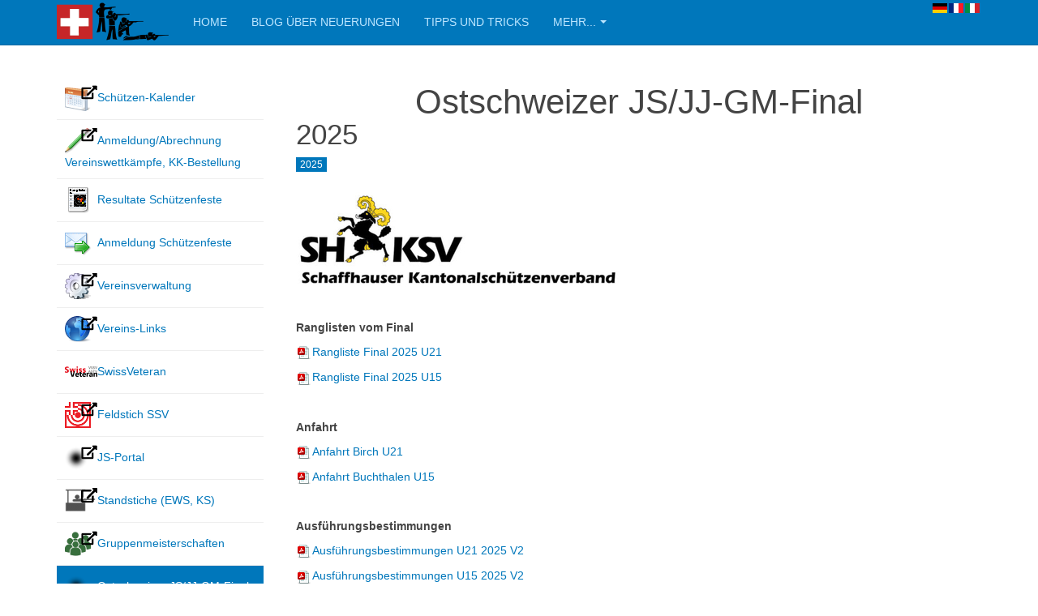

--- FILE ---
content_type: text/html; charset=utf-8
request_url: https://portale-tiratori.ch/de/ojgm2
body_size: 8797
content:

<!DOCTYPE html>
<html lang="de-ch" dir="ltr"
	  class='com_content view-category layout-blog itemid-143 j31 mm-hover '>

<head>
	<base href="https://portale-tiratori.ch/de/ojgm2" />
	<meta http-equiv="content-type" content="text/html; charset=utf-8" />
	<meta name="generator" content="Joomla! - Open Source Content Management" />
	<title>Ostschweizer JS/JJ-GM-Final</title>
	<link href="/de/ojgm2?format=feed&amp;type=rss" rel="alternate" type="application/rss+xml" title="RSS 2.0" />
	<link href="/de/ojgm2?format=feed&amp;type=atom" rel="alternate" type="application/atom+xml" title="Atom 1.0" />
	<link href="/templates/purity_iii/favicon.ico" rel="shortcut icon" type="image/vnd.microsoft.icon" />
	<link href="/de/ojgm2" rel="alternate" type="text/html" hreflang="de" lang="de-CH" title="Ostschweizer JS/JJ-GM-Final" />
	<link href="/fr/ojgm2" rel="alternate" type="text/html" hreflang="fr" lang="fr-FR" title="Ostschweizer JS/JJ-GM-Final" />
	<link href="/it/ojgm2" rel="alternate" type="text/html" hreflang="it" lang="it-IT" title="Ostschweizer JS/JJ-GM-Final" />
	<link href="/templates/purity_iii/local/css/bootstrap.css" rel="stylesheet" type="text/css" />
	<link href="/templates/system/css/system.css" rel="stylesheet" type="text/css" />
	<link href="/templates/purity_iii/local/css/template.css" rel="stylesheet" type="text/css" />
	<link href="/templates/purity_iii/local/css/megamenu.css" rel="stylesheet" type="text/css" />
	<link href="/templates/purity_iii/fonts/font-awesome/css/font-awesome.min.css" rel="stylesheet" type="text/css" />
	<link href="/templates/purity_iii/css/custom.css" rel="stylesheet" type="text/css" />
	<link href="/templates/purity_iii/local/css/layouts/porfolio.css" rel="stylesheet" type="text/css" />
	<script type="application/json" class="joomla-script-options new">{"csrf.token":"99f97ce49f6f8c4c68820a1d3cdc1a1b","system.paths":{"root":"","base":""}}</script>
	<script src="/media/jui/js/jquery.min.js?b41fc21236c55aecfeaa792c4e9ac7da" type="text/javascript"></script>
	<script src="/media/jui/js/jquery-noconflict.js?b41fc21236c55aecfeaa792c4e9ac7da" type="text/javascript"></script>
	<script src="/media/jui/js/jquery-migrate.min.js?b41fc21236c55aecfeaa792c4e9ac7da" type="text/javascript"></script>
	<script src="/media/system/js/caption.js?b41fc21236c55aecfeaa792c4e9ac7da" type="text/javascript"></script>
	<script src="/plugins/system/t3/base-bs3/bootstrap/js/bootstrap.js?b41fc21236c55aecfeaa792c4e9ac7da" type="text/javascript"></script>
	<script src="/media/system/js/mootools-core.js?b41fc21236c55aecfeaa792c4e9ac7da" type="text/javascript"></script>
	<script src="/media/system/js/core.js?b41fc21236c55aecfeaa792c4e9ac7da" type="text/javascript"></script>
	<script src="/plugins/system/t3/base-bs3/js/jquery.tap.min.js" type="text/javascript"></script>
	<script src="/plugins/system/t3/base-bs3/js/script.js" type="text/javascript"></script>
	<script src="/plugins/system/t3/base-bs3/js/menu.js" type="text/javascript"></script>
	<script src="/templates/purity_iii/js/script.js" type="text/javascript"></script>
	<script src="/plugins/system/t3/base-bs3/js/nav-collapse.js" type="text/javascript"></script>
	<script type="text/javascript">
jQuery(window).on('load',  function() {
				new JCaption('img.caption');
			});
	</script>

	
<!-- META FOR IOS & HANDHELD -->
	<meta name="viewport" content="width=device-width, initial-scale=1.0, maximum-scale=1.0, user-scalable=no"/>
	<style type="text/stylesheet">
		@-webkit-viewport   { width: device-width; }
		@-moz-viewport      { width: device-width; }
		@-ms-viewport       { width: device-width; }
		@-o-viewport        { width: device-width; }
		@viewport           { width: device-width; }
	</style>
	<script type="text/javascript">
		//<![CDATA[
		if (navigator.userAgent.match(/IEMobile\/10\.0/)) {
			var msViewportStyle = document.createElement("style");
			msViewportStyle.appendChild(
				document.createTextNode("@-ms-viewport{width:auto!important}")
			);
			document.getElementsByTagName("head")[0].appendChild(msViewportStyle);
		}
		//]]>
	</script>
<meta name="HandheldFriendly" content="true"/>
<meta name="apple-mobile-web-app-capable" content="YES"/>
<!-- //META FOR IOS & HANDHELD -->




<!-- Le HTML5 shim and media query for IE8 support -->
<!--[if lt IE 9]>
<script src="//html5shim.googlecode.com/svn/trunk/html5.js"></script>
<script type="text/javascript" src="/plugins/system/t3/base-bs3/js/respond.min.js"></script>
<![endif]-->

<!-- You can add Google Analytics here or use T3 Injection feature -->

<!--[if lt IE 9]>
<link rel="stylesheet" href="/templates/purity_iii/css/ie8.css" type="text/css" />
<![endif]-->
	</head>

<body>

<div class="t3-wrapper porfolio"> <!-- Need this wrapper for off-canvas menu. Remove if you don't use of-canvas -->

	
<!-- MAIN NAVIGATION -->
<header id="t3-mainnav" class="wrap navbar navbar-default navbar-fixed-top t3-mainnav">

	<!-- OFF-CANVAS -->
		<!-- //OFF-CANVAS -->

	<div class="container">

		<!-- NAVBAR HEADER -->
		<div class="navbar-header">

			<!-- LOGO -->
			<div class="logo logo-image">
				<div class="logo-image">
					<a href="/" title="Schützenportal">
													<img class="logo-img" src="/images/logo-schuetzenportal-2020_50x138.png" alt="Schützenportal" />
						
												
						<span>Schützenportal</span>
					</a>
				</div>
			</div>
			<!-- //LOGO -->

											<button type="button" class="navbar-toggle" data-toggle="collapse" data-target=".t3-navbar-collapse">
					<i class="fa fa-bars"></i>
				</button>
			
	    	    <!-- HEAD SEARCH -->
	    <div class="head-search">     
	      <style>
  .languageswitcher a {
    padding-left: 20px;
    background-position: center left;
    background-repeat: no-repeat;
  }
</style>
<div class="languageswitcher">
	<a href='/de/ojgm2' target='_self' class='jDlang lang de-CH active'
     title="Deutsch - Ostschweizer JS/JJ-GM-Final"
        style="background-image: url(/media/mod_languages/images/de.gif);"
    ></a>
	<a href='/fr/ojgm2' target='_self' class='jDlang lang fr-FR'
     title="Français - Ostschweizer JS/JJ-GM-Final"
        style="background-image: url(/media/mod_languages/images/fr_fr.gif);"
    ></a>
	<a href='/it/ojgm2' target='_self' class='jDlang lang it-IT'
     title="Italiano - Ostschweizer JS/JJ-GM-Final"
        style="background-image: url(/media/mod_languages/images/it_it.gif);"
    ></a>
</div>
<script>
  function jdUpdateHash() {
    var nodes = document.querySelectorAll('.jDlang');
    for (var i = 0, n = nodes.length; i < n; i++) {
      var pos = nodes[i].href.indexOf('#');
      if (pos > -1) {
        nodes[i].href = nodes[i].href.substr(0, pos)+window.location.hash;
      } else {
        nodes[i].href = nodes[i].href+window.location.hash;
      }
    }
  }
  if (window.addEventListener) {
    window.addEventListener('hashchange', jdUpdateHash);
  } else {
    window.attachEvent('hashchange', jdUpdateHash);
  }
  jdUpdateHash();
</script>

	    </div>
	    <!-- //HEAD SEARCH -->
	    
		</div>
		<!-- //NAVBAR HEADER -->

		<!-- NAVBAR MAIN -->
				<nav class="t3-navbar-collapse navbar-collapse collapse"></nav>
		
		<nav class="t3-navbar navbar-collapse collapse">
			<div  class="t3-megamenu"  data-responsive="true">
<ul itemscope itemtype="http://www.schema.org/SiteNavigationElement" class="nav navbar-nav level0">
<li itemprop='name'  data-id="101" data-level="1">
<a itemprop='url' class=""  href="/de/"   data-target="#">Home </a>

</li>
<li itemprop='name'  data-id="151" data-level="1">
<a itemprop='url' class=""  href="/de/neuigkeiten"   data-target="#">Blog über Neuerungen </a>

</li>
<li itemprop='name'  data-id="152" data-level="1">
<a itemprop='url' class=""  href="/de/tipps-und-tricks"   data-target="#">Tipps und Tricks </a>

</li>
<li itemprop='name' class="dropdown mega" data-id="125" data-level="1">
<a itemprop='url' class=" dropdown-toggle"  href="/de/"   data-target="#" data-toggle="dropdown">Mehr...<em class="caret"></em></a>

<div class="nav-child dropdown-menu mega-dropdown-menu"  ><div class="mega-dropdown-inner">
<div class="row">
<div class="col-xs-12 mega-col-nav" data-width="12"><div class="mega-inner">
<ul itemscope itemtype="http://www.schema.org/SiteNavigationElement" class="mega-nav level1">
<li itemprop='name'  data-id="103" data-level="2" data-xicon="glyphicon glyphicon-new-window">
<a itemprop='url' class=""  href="https://kalender.schuetzenportal.ch" target="_blank"   data-target="#"><span class="glyphicon glyphicon-new-window"></span>Kalender</a>

</li>
<li itemprop='name'  data-id="104" data-level="2" data-xicon="glyphicon glyphicon-new-window">
<a itemprop='url' class=""  href="https://vereinsverwaltung.schuetzenportal.ch" target="_blank"   data-target="#"><span class="glyphicon glyphicon-new-window"></span>Vereinsverwaltung</a>

</li>
<li itemprop='name'  data-id="109" data-level="2">
<a itemprop='url' class=""  href="/de/more/anmeldung-schfeste"   data-target="#">Anmeldung Schützenfeste </a>

</li>
<li itemprop='name'  data-id="110" data-level="2" data-xicon="glyphicon glyphicon-new-window">
<a itemprop='url' class=""  href="https://vereinsverwaltung.schuetzenportal.ch/Home/ClubLinks" target="_blank"   data-target="#"><span class="glyphicon glyphicon-new-window"></span>Vereins-Links</a>

</li>
<li itemprop='name'  data-id="108" data-level="2">
<a itemprop='url' class=""  href="/de/more/resultate"   data-target="#">Resultate </a>

</li>
<li itemprop='name'  data-id="156" data-level="2">
<a itemprop='url' class=""  href="/de/more/resultate-titelwettkaempfe"   data-target="#">Resultate Titelwettkämpfe </a>

</li>
<li itemprop='name'  data-id="155" data-level="2" data-xicon="glyphicon glyphicon-new-window">
<a itemprop='url' class=""  href="https://standstiche.schuetzenportal.ch/" target="_blank"   data-target="#"><span class="glyphicon glyphicon-new-window"></span>Standstiche (EWS, KS)</a>

</li>
<li itemprop='name'  data-id="127" data-level="2" data-xicon="glyphicon glyphicon-new-window">
<a itemprop='url' class=""  href="https://www.gruppenmeisterschaft.ch" target="_blank"   data-target="#"><span class="glyphicon glyphicon-new-window"></span>Gruppenmeisterschaften</a>

</li>
<li itemprop='name'  data-id="128" data-level="2" data-xicon="glyphicon glyphicon-new-window">
<a itemprop='url' class=""  href="https://www.feldstich.ch" target="_blank"   data-target="#"><span class="glyphicon glyphicon-new-window"></span>Feldstich SSV</a>

</li>
<li itemprop='name'  data-id="129" data-level="2" data-xicon="glyphicon glyphicon-new-window">
<a itemprop='url' class=""  href="https://www.spgm.ch" target="_blank"   data-target="#"><span class="glyphicon glyphicon-new-window"></span>SGM P50/P25/P10 SSV</a>

</li>
<li itemprop='name'  data-id="126" data-level="2">
<a itemprop='url' class=""  href="/de/more/ostschweizer-js-jj-gm"   data-target="#">Ostschweizer JS/JJ-GM </a>

</li>
<li itemprop='name'  data-id="133" data-level="2" data-xicon="glyphicon glyphicon-new-window">
<a itemprop='url' class=""  href="/de/more/oemp10"   data-target="#"><span class="glyphicon glyphicon-new-window"></span>OEMP10 </a>

</li>
<li itemprop='name'  data-id="165" data-level="2">
<a itemprop='url' class=""  href="/de/more/swissveteran"   data-target="#">SwissVeteran </a>

</li>
</ul>
</div></div>
</div>
</div></div>
</li>
</ul>
</div>

		</nav>
    <!-- //NAVBAR MAIN -->

	</div>
</header>
<!-- //MAIN NAVIGATION -->






	
<div id="t3-mainbody" class="container t3-mainbody">
	<div class="row">

		<!-- MAIN CONTENT -->
		<div id="t3-content" class="t3-content col-xs-12 col-sm-8 col-sm-push-4 col-md-9 col-md-push-3">
						
<div class="com-content-category-blog blog" itemscope itemtype="https://schema.org/Blog">
		<div class="page-header clearfix">
		<h1 class="page-title"> Ostschweizer JS/JJ-GM-Final </h1>
	</div>
		
		
		
	
	
		
	
			<div class="items-row row row-flex">
					
				<div class="col-12 col-md-12">
					<div class="item column-1" itemprop="blogPost" itemscope itemtype="https://schema.org/BlogPosting">
						

	<!-- Article -->
	<article>
  
    			
<header class="article-header clearfix">
	<h2 class="article-title" itemprop="headline">
					2025			<meta itemprop="url" content="https://portale-tiratori.ch/de/ojgm2/52-2025/115-2025" />
			</h2>

			</header>
    	
    
    <!-- Aside -->
        <aside class="article-aside clearfix">
      
            	<dl class="article-info  muted">

		
			<dt class="article-info-term">
													Details							</dt>

			
			
										<dd class="category-name hasTooltip" title="Kategorie: ">
				<i class="fa fa-folder-open"></i>
									<a href="/de/ojgm2/52-2025" ><span itemprop="genre">2025</span></a>							</dd>			
					
					
			
						</dl>
          </aside>  
        <!-- //Aside -->

		<section class="article-intro clearfix">
      			
			
			<p><img src="/images/competitions/os-js-jj-gm/2025/logo_shksv_kl.jpg" alt="logo shksv kl" /></p>
<p>&nbsp;</p>
<p><strong>Ranglisten vom Final</strong></p>
<p><a href="/images/competitions/os-js-jj-gm/2025/Rangliste_2025_U21.pdf" target="_blank" rel="noopener noreferrer" class="wf_file"><img src="/media/jce/icons/pdf.png" alt="pdf" class="wf_file_icon" style="border: 0px; vertical-align: middle; max-width: inherit;" /><span class="wf_file_text">Rangliste Final 2025 U21</span></a></p>
<p><a href="/images/competitions/os-js-jj-gm/2025/Rangliste_2025_U15.pdf" target="_blank" rel="noopener noreferrer" class="wf_file"><img src="/media/jce/icons/pdf.png" alt="pdf" class="wf_file_icon" style="border: 0px; vertical-align: middle; max-width: inherit;" /><span class="wf_file_text">Rangliste Final 2025 U15</span></a></p>
<p>&nbsp;</p>
<p><strong>Anfahrt</strong></p>
<p><a href="/images/competitions/os-js-jj-gm/2025/Anfahrt_SH-Birch_U21.pdf" target="_blank" rel="noopener noreferrer" class="wf_file"><img src="/media/jce/icons/pdf.png" alt="pdf" class="wf_file_icon" style="border: 0px; vertical-align: middle; max-width: inherit;" /><span class="wf_file_text">Anfahrt Birch U21</span></a></p>
<p><a href="/images/competitions/os-js-jj-gm/2025/Anfahrt_Buchthalen_U15.pdf" target="_blank" rel="noopener noreferrer" class="wf_file"><img src="/media/jce/icons/pdf.png" alt="pdf" class="wf_file_icon" style="border: 0px; vertical-align: middle; max-width: inherit;" /><span class="wf_file_text">Anfahrt Buchthalen U15</span></a></p>
<p>&nbsp;</p>
<p><strong>Ausf&uuml;hrungsbestimmungen</strong></p>
<p><a href="/images/competitions/os-js-jj-gm/2025/AFB_U21_OJGM_2025_V2.pdf" target="_blank" rel="noopener noreferrer" class="wf_file"><img src="/media/jce/icons/pdf.png" alt="pdf" class="wf_file_icon" style="border: 0px; vertical-align: middle; max-width: inherit;" /><span class="wf_file_text">Ausf&uuml;hrungsbestimmungen U21 2025 V2</span></a></p>
<p><a href="/images/competitions/os-js-jj-gm/2025/AFB_U15_OGWJJ_2025_V2.pdf" target="_blank" rel="noopener noreferrer" class="wf_file"><img src="/media/jce/icons/pdf.png" alt="pdf" class="wf_file_icon" style="border: 0px; vertical-align: middle; max-width: inherit;" /><span class="wf_file_text">Ausf&uuml;hrungsbestimmungen U15 2025 V2</span></a>&nbsp;</p>
<p>&nbsp;</p>
<p><strong>Scheibenzuteilungen</strong></p>
<p><a href="/images/competitions/os-js-jj-gm/2025/Scheibenzuteilung_U21.pdf" target="_blank" rel="noopener noreferrer" class="wf_file"><img src="/media/jce/icons/pdf.png" alt="pdf" class="wf_file_icon" style="border: 0px; vertical-align: middle; max-width: inherit;" /><span class="wf_file_text">Scheibenzuteilung U21</span></a></p>
<p><a href="/images/competitions/os-js-jj-gm/2025/Scheibenzuteilung_U15.pdf" target="_blank" rel="noopener noreferrer" class="wf_file"><img src="/media/jce/icons/pdf.png" alt="pdf" class="wf_file_icon" style="border: 0px; vertical-align: middle; max-width: inherit;" /><span class="wf_file_text">Scheibenzuteilung U15</span></a></p>
<p>&nbsp;</p>
<p><strong>Quali-Ranglisten</strong></p>
<p><a href="/images/competitions/os-js-jj-gm/2025/U21_02025_20250816-132224.pdf" target="_blank" rel="noopener noreferrer" class="wf_file"><img src="/media/jce/icons/pdf.png" alt="pdf" class="wf_file_icon" style="border: 0px; vertical-align: middle; max-width: inherit;" /><span class="wf_file_text">Quali-Rangliste U21</span></a>&nbsp;</p>
<p><a href="/images/competitions/os-js-jj-gm/2025/U15_02025_20250816-132231.pdf" target="_blank" rel="noopener noreferrer" class="wf_file"><img src="/media/jce/icons/pdf.png" alt="pdf" class="wf_file_icon" style="border: 0px; vertical-align: middle; max-width: inherit;" /><span class="wf_file_text">Quali-Rangliste U15</span></a></p>
<p>&nbsp;</p>		</section>

    <!-- footer -->
        <!-- //footer -->


		
	</article>
	<!-- //Article -->


 
					</div><!-- end item -->
									</div><!-- end span -->
					
				<div class="col-12 col-md-12">
					<div class="item column-1" itemprop="blogPost" itemscope itemtype="https://schema.org/BlogPosting">
						

	<!-- Article -->
	<article>
  
    			
<header class="article-header clearfix">
	<h2 class="article-title" itemprop="headline">
					2024			<meta itemprop="url" content="https://portale-tiratori.ch/de/ojgm2/50-2024/107-2024" />
			</h2>

			</header>
    	
    
    <!-- Aside -->
        <aside class="article-aside clearfix">
      
            	<dl class="article-info  muted">

		
			<dt class="article-info-term">
													Details							</dt>

			
			
										<dd class="category-name hasTooltip" title="Kategorie: ">
				<i class="fa fa-folder-open"></i>
									<a href="/de/ojgm2/50-2024" ><span itemprop="genre">2024</span></a>							</dd>			
					
					
			
						</dl>
          </aside>  
        <!-- //Aside -->

		<section class="article-intro clearfix">
      			
			
			<p><img src="/images/competitions/os-js-jj-gm/2024/bsv_logo_mit_hintergrund_zuschnitt_180.png" alt="bsv logo mit hintergrund zuschnitt 180" /></p>
<p>&nbsp;</p>
<p><strong>Ranglisten vom Final</strong></p>
<p><a href="/images/competitions/os-js-jj-gm/2024/OJGM2024-Rangliste-komplett.pdf" target="_blank" rel="noopener noreferrer" class="wf_file"><img src="/media/jce/icons/pdf.png" alt="pdf" class="wf_file_icon" style="border: 0px; vertical-align: middle; max-width: inherit;" /><span class="wf_file_text">Rangliste 2024 komplett</span></a></p>
<p>&nbsp;</p>
<p><strong>Anfahrt</strong></p>
<p><a href="/images/competitions/os-js-jj-gm/2024/Anfahrt_Rossboden_Optimized.pdf" target="_blank" rel="noopener noreferrer" class="wf_file"><img src="/media/jce/icons/pdf.png" alt="pdf" class="wf_file_icon" style="border: 0px; vertical-align: middle; max-width: inherit;" /><span class="wf_file_text">Anfahrt Rossboden</span></a></p>
<p><a href="/images/competitions/os-js-jj-gm/2024/Chur-DomatEms.pdf" target="_blank" rel="noopener noreferrer" class="wf_file"><img src="/media/jce/icons/pdf.png" alt="pdf" class="wf_file_icon" style="border: 0px; vertical-align: middle; max-width: inherit;" /><span class="wf_file_text">Wegbeschreibung Chur nach Domat/Ems</span></a></p>
<p><a href="/images/competitions/os-js-jj-gm/2024/Parkplatz_DomatEms_Optimized.pdf" target="_blank" rel="noopener noreferrer" class="wf_file"><img src="/media/jce/icons/pdf.png" alt="pdf" class="wf_file_icon" style="border: 0px; vertical-align: middle; max-width: inherit;" /><span class="wf_file_text">Parkplatz Domat/Ems</span></a></p>
<p>&nbsp;</p>
<p><strong>Ausf&uuml;hrungsbestimmungen</strong></p>
<p><a href="/images/competitions/os-js-jj-gm/2024/2024_04_AFB_U21.pdf" target="_blank" rel="noopener noreferrer" class="wf_file"><img src="/media/jce/icons/pdf.png" alt="pdf" class="wf_file_icon" style="border: 0px; vertical-align: middle; max-width: inherit;" /><span class="wf_file_text">Ausf&uuml;hrungsbestimmungen U21</span></a></p>
<p><a href="/images/competitions/os-js-jj-gm/2024/2024_05_AFB_U15.pdf" target="_blank" rel="noopener noreferrer" class="wf_file"><img src="/media/jce/icons/pdf.png" alt="pdf" class="wf_file_icon" style="border: 0px; vertical-align: middle; max-width: inherit;" /><span class="wf_file_text">Ausf&uuml;hrungsbestimmungen U15</span></a></p>
<p>&nbsp;</p>
<p><strong>Scheibenzuteilungen</strong></p>
<p><a href="/images/competitions/os-js-jj-gm/2024/Scheibenzuteilung_U15.pdf" target="_blank" rel="noopener noreferrer" class="wf_file"><img src="/media/jce/icons/pdf.png" alt="pdf" class="wf_file_icon" style="border: 0px; vertical-align: middle; max-width: inherit;" /><span class="wf_file_text">Scheibenzuteilung U15</span></a></p>
<p><a href="/images/competitions/os-js-jj-gm/2024/Scheibenzuteilung_U21.pdf" target="_blank" rel="noopener noreferrer" class="wf_file"><img src="/media/jce/icons/pdf.png" alt="pdf" class="wf_file_icon" style="border: 0px; vertical-align: middle; max-width: inherit;" /><span class="wf_file_text">Scheibenzuteilung U21</span></a></p>
<p>&nbsp;</p>
<p><strong>Quali-Ranglisten</strong></p>
<p><a href="/images/competitions/os-js-jj-gm/2024/U15_02024_20240812-102157.pdf" target="_blank" rel="noopener noreferrer" class="wf_file"><img src="/media/jce/icons/pdf.png" alt="pdf" class="wf_file_icon" style="border: 0px; vertical-align: middle; max-width: inherit;" /><span class="wf_file_text">Quali-Rangliste U15</span></a></p>
<p><a href="/images/competitions/os-js-jj-gm/2024/U21_02024_20240812-102210.pdf" target="_blank" rel="noopener noreferrer" class="wf_file"><img src="/media/jce/icons/pdf.png" alt="pdf" class="wf_file_icon" style="border: 0px; vertical-align: middle; max-width: inherit;" /><span class="wf_file_text">Quali-Rangliste U21</span></a></p>
<p>&nbsp;</p>
<p><img src="/images/competitions/os-js-jj-gm/2024/Logobalken-2024-jugend.png" alt="Logobalken 2024 jugend" />&nbsp;</p>		</section>

    <!-- footer -->
        <!-- //footer -->


		
	</article>
	<!-- //Article -->


 
					</div><!-- end item -->
									</div><!-- end span -->
					
				<div class="col-12 col-md-12">
					<div class="item column-1" itemprop="blogPost" itemscope itemtype="https://schema.org/BlogPosting">
						

	<!-- Article -->
	<article>
  
    			
<header class="article-header clearfix">
	<h2 class="article-title" itemprop="headline">
					2023			<meta itemprop="url" content="https://portale-tiratori.ch/de/ojgm2/48-2023/98-2023" />
			</h2>

			</header>
    	
    
    <!-- Aside -->
        <aside class="article-aside clearfix">
      
            	<dl class="article-info  muted">

		
			<dt class="article-info-term">
													Details							</dt>

			
			
										<dd class="category-name hasTooltip" title="Kategorie: ">
				<i class="fa fa-folder-open"></i>
									<a href="/de/ojgm2/48-2023" ><span itemprop="genre">2023</span></a>							</dd>			
					
					
			
						</dl>
          </aside>  
        <!-- //Aside -->

		<section class="article-intro clearfix">
      			
			
			<p><img src="/images/competitions/os-js-jj-gm/2023/logo_arksv_150.png" alt="logo arksv 150" /></p>
<p>&nbsp;</p>
<p><strong>Final-Ranglisten vom OJGM-Final (U21) 2023 in Breitfeld</strong></p>
<p><a href="/images/competitions/os-js-jj-gm/2023/Ranglisten/OJGM2023_U21_Gruppenrangliste.pdf" target="_blank" rel="noopener noreferrer" class="wf_file"><img src="/media/jce/icons/pdf.png" alt="pdf" class="wf_file_icon" style="border: 0px; vertical-align: middle; max-width: inherit;" /><span class="wf_file_text">Gruppenrangliste OJGM U21 2023</span></a></p>
<p><a href="/images/competitions/os-js-jj-gm/2023/Ranglisten/OJGM2023_U21_Einzelrangliste.pdf" target="_blank" rel="noopener noreferrer" class="wf_file"><img src="/media/jce/icons/pdf.png" alt="pdf" class="wf_file_icon" style="border: 0px; vertical-align: middle; max-width: inherit;" /><span class="wf_file_text">Einzelrangliste OJGM U21 2023</span></a></p>
<p>&nbsp;</p>
<p><strong>Final-Ranglisten vom OGWJJ-Final (U15) 2023 in Waldstatt<br /></strong></p>
<p><a href="/images/competitions/os-js-jj-gm/2023/Ranglisten/OJGM2023_U15_Gruppenrangliste.pdf" target="_blank" rel="noopener noreferrer" class="wf_file"><img src="/media/jce/icons/pdf.png" alt="pdf" class="wf_file_icon" style="border: 0px; vertical-align: middle; max-width: inherit;" /><span class="wf_file_text">Gruppenrangliste OGWJJ U15 2023</span></a></p>
<p><a href="/images/competitions/os-js-jj-gm/2023/Ranglisten/OJGM2023_U15_Einzelrangliste.pdf" target="_blank" rel="noopener noreferrer" class="wf_file"><img src="/media/jce/icons/pdf.png" alt="pdf" class="wf_file_icon" style="border: 0px; vertical-align: middle; max-width: inherit;" /><span class="wf_file_text">Einzelrangliste OGWJJ U15 2023</span></a></p>
<p>&nbsp;</p>
<p><strong>Ausf&uuml;hrungsbestimmungen</strong></p>
<p><a href="/images/competitions/os-js-jj-gm/2023/Ausfuhrungsbestimmungen_Jugendschutzen_U15_2023.pdf" target="_blank" rel="noopener noreferrer" class="wf_file"><img src="/media/jce/icons/pdf.png" alt="pdf" class="wf_file_icon" style="border: 0px; vertical-align: middle; max-width: inherit;" /><span class="wf_file_text">Ausf&uuml;hrungsbestimmungen U15</span></a></p>
<p><a href="/images/competitions/os-js-jj-gm/2023/Ausfuhrungsbestimmungen_Jungschutzen_U21_2023.pdf" target="_blank" rel="noopener noreferrer" class="wf_file"><img src="/media/jce/icons/pdf.png" alt="pdf" class="wf_file_icon" style="border: 0px; vertical-align: middle; max-width: inherit;" /><span class="wf_file_text">Ausf&uuml;hrungsbestimmungen U21</span></a></p>
<p>&nbsp;</p>
<p><strong>Anfahrt</strong></p>
<p><a href="/images/competitions/os-js-jj-gm/2023/Anfahrt_Waldstatt.pdf" target="_blank" rel="noopener noreferrer" class="wf_file"><img src="/media/jce/icons/pdf.png" alt="pdf" class="wf_file_icon" style="border: 0px; vertical-align: middle; max-width: inherit;" /><span class="wf_file_text">Anfahrt Waldstatt (U15)</span></a></p>
<p><a href="/images/competitions/os-js-jj-gm/2023/Anfahrt_Breitfeld.pdf" target="_blank" rel="noopener noreferrer" class="wf_file"><img src="/media/jce/icons/pdf.png" alt="pdf" class="wf_file_icon" style="border: 0px; vertical-align: middle; max-width: inherit;" /><span class="wf_file_text">Anfahrt Breitfeld (U21)</span></a></p>
<p>&nbsp;</p>
<p><strong>Scheibenzuteilungen</strong></p>
<p><a href="/images/competitions/os-js-jj-gm/2023/U15_Scheibeneinteilung_2023_Waldstatt.pdf" target="_blank" rel="noopener noreferrer" class="wf_file"><img src="/media/jce/icons/pdf.png" alt="pdf" class="wf_file_icon" style="border: 0px; vertical-align: middle; max-width: inherit;" /><span class="wf_file_text">Scheibeneinteilung U15 Waldstatt</span></a></p>
<p><a href="/images/competitions/os-js-jj-gm/2023/U21_Scheibeneinteilung_2023_Breitfeld.pdf" target="_blank" rel="noopener noreferrer" class="wf_file"><img src="/media/jce/icons/pdf.png" alt="pdf" class="wf_file_icon" style="border: 0px; vertical-align: middle; max-width: inherit;" /><span class="wf_file_text">Scheibeneinteilung U21 Breitfeld</span></a></p>
<p>&nbsp;</p>
<p><strong>Quali-Ranglisten</strong></p>
<p><a href="/images/competitions/os-js-jj-gm/2023/U15_Qualifikation_OGWJJ_2023.pdf" target="_blank" rel="noopener noreferrer" class="wf_file"><img src="/media/jce/icons/pdf.png" alt="pdf" class="wf_file_icon" style="border: 0px; vertical-align: middle; max-width: inherit;" /><span class="wf_file_text">Quali-Rangliste U15</span></a></p>
<p><a href="/images/competitions/os-js-jj-gm/2023/U21__Qualifikation_OJGM_2023_V2.pdf" target="_blank" rel="noopener noreferrer" class="wf_file"><img src="/media/jce/icons/pdf.png" alt="pdf" class="wf_file_icon" style="border: 0px; vertical-align: middle; max-width: inherit;" /><span class="wf_file_text">Quali-Rangliste U21 (V2)</span></a></p>
<p>&nbsp;</p>		</section>

    <!-- footer -->
        <!-- //footer -->


		
	</article>
	<!-- //Article -->


 
					</div><!-- end item -->
									</div><!-- end span -->
					
				<div class="col-12 col-md-12">
					<div class="item column-1" itemprop="blogPost" itemscope itemtype="https://schema.org/BlogPosting">
						

	<!-- Article -->
	<article>
  
    			
<header class="article-header clearfix">
	<h2 class="article-title" itemprop="headline">
					2022			<meta itemprop="url" content="https://portale-tiratori.ch/de/ojgm2/45-2022/87-2022" />
			</h2>

			</header>
    	
    
    <!-- Aside -->
        <aside class="article-aside clearfix">
      
            	<dl class="article-info  muted">

		
			<dt class="article-info-term">
													Details							</dt>

			
			
										<dd class="category-name hasTooltip" title="Kategorie: ">
				<i class="fa fa-folder-open"></i>
									<a href="/de/ojgm2/45-2022" ><span itemprop="genre">2022</span></a>							</dd>			
					
					
			
						</dl>
          </aside>  
        <!-- //Aside -->

		<section class="article-intro clearfix">
      			
			
			<p><img src="/images/competitions/os-js-jj-gm/2022/logo_zhsv.jpg" alt="logo zhsv" style="vertical-align: top;" /></p>
<p><span style="font-size: 12pt; color: #00ccff;"><strong>Z&uuml;rcher Schiesssportverband</strong></span></p>
<p><strong>Final-Ranglisten vom OJGM-Final (U21) 2022 in B&uuml;lach</strong></p>
<p><a href="/images/competitions/os-js-jj-gm/2022/Ranglisten/OJGM_U21_2022.pdf" target="_blank" rel="noopener noreferrer" class="wf_file"><img src="/media/jce/icons/pdf.png" alt="pdf" class="wf_file_icon" style="border: 0px; vertical-align: middle; max-width: inherit;" /><span class="wf_file_text">Gruppenrangliste OJGM U21 2022.pdf</span></a></p>
<p><a href="/images/competitions/os-js-jj-gm/2022/Ranglisten/OJGM_U21_Einzelrangliste_2022.pdf" target="_blank" rel="noopener noreferrer" class="wf_file"><img src="/media/jce/icons/pdf.png" alt="pdf" class="wf_file_icon" style="border: 0px; vertical-align: middle; max-width: inherit;" /><span class="wf_file_text">Einzelrangliste OJGM U21 2022</span></a></p>
<p>&nbsp;</p>
<p><strong>Final-Ranglisten vom OGWJJ-Final (U15) 2022 in Rafz</strong></p>
<p><a href="/images/competitions/os-js-jj-gm/2022/Ranglisten/OJGM__U15_2022.pdf" target="_blank" rel="noopener noreferrer" class="wf_file"><img src="/media/jce/icons/pdf.png" alt="pdf" class="wf_file_icon" style="border: 0px; vertical-align: middle; max-width: inherit;" /><span class="wf_file_text">Gruppenrangliste OGWJJ U15 2022</span></a></p>
<p><a href="/images/competitions/os-js-jj-gm/2022/Ranglisten/OJGM_u15_Einzelrangliste_2022.pdf" target="_blank" rel="noopener noreferrer" class="wf_file"><img src="/media/jce/icons/pdf.png" alt="pdf" class="wf_file_icon" style="border: 0px; vertical-align: middle; max-width: inherit;" /><span class="wf_file_text">Einzelrangliste OGWJJ U15 2022</span></a></p>
<p>&nbsp;</p>
<p><strong>Ausf&uuml;hrungsbestimmungen</strong></p>
<p><a href="/images/competitions/os-js-jj-gm/2022/Ausfuhrungsbestimmungen_Jugendschutzen_U15_2022.pdf" target="_blank" rel="noopener noreferrer" class="wf_file"><img src="/media/jce/icons/pdf.png" alt="pdf" class="wf_file_icon" style="border: 0px; vertical-align: middle; max-width: inherit;" /><span class="wf_file_text">Ausf&uuml;hrungsbestimmungen U15</span></a></p>
<p><a href="/images/competitions/os-js-jj-gm/2022/Ausfuhrungsbestimmungen_Jungsch%C3%BCtzen_U21_2022.pdf" target="_blank" rel="noopener noreferrer" class="wf_file"><img src="/media/jce/icons/pdf.png" alt="pdf" class="wf_file_icon" style="border: 0px; vertical-align: middle; max-width: inherit;" /><span class="wf_file_text">Ausfuhrungsbestimmungen U21</span></a></p>
<p>&nbsp;</p>
<p><strong>Scheibenzuteilungen</strong></p>
<p><a href="/images/competitions/os-js-jj-gm/2022/OGWJJ_Final_Scheibenzuteilung_U15_in_Rafz.pdf" target="_blank" rel="noopener noreferrer" class="wf_file"><img src="/media/jce/icons/pdf.png" alt="pdf" class="wf_file_icon" style="border: 0px; vertical-align: middle; max-width: inherit;" /><span class="wf_file_text">Scheibenzuteilung U15 in Rafz</span></a></p>
<p><a href="/images/competitions/os-js-jj-gm/2022/OJGM_Scheibenzuteilung_Final_in_B%C3%BClach.pdf" target="_blank" rel="noopener noreferrer" class="wf_file"><img src="/media/jce/icons/pdf.png" alt="pdf" class="wf_file_icon" style="border: 0px; vertical-align: middle; max-width: inherit;" /><span class="wf_file_text">Scheibenzuteilung U21 in B&uuml;lach</span></a></p>
<p>&nbsp;</p>
<p><strong>Anfahrtspl&auml;ne</strong></p>
<p><a href="/images/competitions/os-js-jj-gm/2022/Anfahrtsplan_Rafz.pdf" target="_blank" rel="noopener noreferrer" class="wf_file"><img src="/media/jce/icons/pdf.png" alt="pdf" class="wf_file_icon" style="border: 0px; vertical-align: middle; max-width: inherit;" /><span class="wf_file_text">Anfahrtsplan Rafz (U15)</span></a></p>
<p><a href="/images/competitions/os-js-jj-gm/2022/Anfahrtsplan_B%C3%BClach.pdf" target="_blank" rel="noopener noreferrer" class="wf_file"><img src="/media/jce/icons/pdf.png" alt="pdf" class="wf_file_icon" style="border: 0px; vertical-align: middle; max-width: inherit;" /><span class="wf_file_text">Anfahrtsplan B&uuml;lach (U21)</span></a></p>
<p>&nbsp;</p>
<p><strong>Quali-Ranglisten</strong></p>
<p><a href="/images/competitions/os-js-jj-gm/2022/U15_02022_20220815-171818.pdf" target="_blank" rel="noopener noreferrer" class="wf_file"><img src="/media/jce/icons/pdf.png" alt="pdf" class="wf_file_icon" style="border: 0px; vertical-align: middle; max-width: inherit;" /><span class="wf_file_text">Qualifikation Gruppen U15</span></a></p>
<p><a href="/images/competitions/os-js-jj-gm/2022/U21_02022_20220815-171935.pdf" target="_blank" rel="noopener noreferrer" class="wf_file"><img src="/media/jce/icons/pdf.png" alt="pdf" class="wf_file_icon" style="border: 0px; vertical-align: middle; max-width: inherit;" /><span class="wf_file_text">Qualifikation Gruppen U21</span></a></p>
<p>&nbsp;</p>
<p><img src="/images/competitions/os-js-jj-gm/2022/sponsor_sgbassersdorf.png" alt="sponsor sgbassersdorf" style="vertical-align: top;" /></p>
<hr />		</section>

    <!-- footer -->
        <!-- //footer -->


		
	</article>
	<!-- //Article -->


 
					</div><!-- end item -->
									</div><!-- end span -->
					
				<div class="col-12 col-md-12">
					<div class="item column-1" itemprop="blogPost" itemscope itemtype="https://schema.org/BlogPosting">
						

	<!-- Article -->
	<article>
  
    			
<header class="article-header clearfix">
	<h2 class="article-title" itemprop="headline">
					2021			<meta itemprop="url" content="https://portale-tiratori.ch/de/ojgm2/43-2021/76-2021" />
			</h2>

			</header>
    	
    
    <!-- Aside -->
        <aside class="article-aside clearfix">
      
            	<dl class="article-info  muted">

		
			<dt class="article-info-term">
													Details							</dt>

			
			
										<dd class="category-name hasTooltip" title="Kategorie: ">
				<i class="fa fa-folder-open"></i>
									<a href="/de/ojgm2/43-2021" ><span itemprop="genre">2021</span></a>							</dd>			
					
					
			
						</dl>
          </aside>  
        <!-- //Aside -->

		<section class="article-intro clearfix">
      			
			
			<p><img src="/images/competitions/os-js-jj-gm/2021/logo_tgksv_kl.jpg" alt="logo tgksv kl" style="vertical-align: top;" /><br />&nbsp;</p>
<p>&nbsp;</p>
<p><strong>Final-Ranglisten vom OJGM- und OGWJJ-Final 2021 in Frauenfeld</strong></p>
<p><a href="/images/competitions/os-js-jj-gm/2021/2021_OJGM_Rangliste.pdf" target="_blank" rel="noopener noreferrer"><img src="/media/jce/icons/pdf.png" alt="pdf" class="wf_file_icon" style="border: 0px; vertical-align: middle; max-width: inherit;" /><span class="wf_file_text">Ranglisten vom Final vom 28.08.2021</span></a></p>
<p>&nbsp;</p>
<p><strong>Final-Tag</strong></p>
<p><a href="/images/competitions/os-js-jj-gm/2021/Programm_und_AFB_U15.pdf" target="_blank" rel="noopener noreferrer" class="wf_file"><img src="/media/jce/icons/pdf.png" alt="pdf" class="wf_file_icon" style="border: 0px; vertical-align: middle; max-width: inherit;" /><span class="wf_file_text">Programm und AFB U15</span></a></p>
<p><a href="/images/competitions/os-js-jj-gm/2021/OGWJJ2021_Scheibenzuteilung_U15.pdf" target="_blank" rel="noopener noreferrer" class="wf_file"><img src="/media/jce/icons/pdf.png" alt="pdf" class="wf_file_icon" style="border: 0px; vertical-align: middle; max-width: inherit;" /><span class="wf_file_text">Scheibenzuteilung U15</span></a></p>
<p>&nbsp;</p>
<p><a href="/images/competitions/os-js-jj-gm/2021/Programm_und_AFB_U21.pdf" target="_blank" rel="noopener noreferrer" class="wf_file"><img src="/media/jce/icons/pdf.png" alt="pdf" class="wf_file_icon" style="border: 0px; vertical-align: middle; max-width: inherit;" /><span class="wf_file_text">Programm und AFB U21</span></a></p>
<p><a href="/images/competitions/os-js-jj-gm/2021/OJGM2021_Scheibenzuteilung_U21.pdf" target="_blank" rel="noopener noreferrer" class="wf_file"><img src="/media/jce/icons/pdf.png" alt="pdf" class="wf_file_icon" style="border: 0px; vertical-align: middle; max-width: inherit;" /><span class="wf_file_text">Scheibenzuteilung U21</span></a></p>
<p>&nbsp;</p>
<p><strong>Quali-Ranglisten</strong></p>
<p><a href="/images/competitions/os-js-jj-gm/2021/OJGM-Quali_U15_02021_20210819-083604.pdf" target="_blank" rel="noopener noreferrer" class="wf_file"><img src="/media/jce/icons/pdf.png" alt="pdf" class="wf_file_icon" style="border: 0px; vertical-align: middle; max-width: inherit;" /><span class="wf_file_text">Qualifikation Gruppen U15</span></a></p>
<p><a href="/images/competitions/os-js-jj-gm/2021/OJGM-Quali_U21_02021_20210819-083610.pdf" target="_blank" rel="noopener noreferrer" class="wf_file"><img src="/media/jce/icons/pdf.png" alt="pdf" class="wf_file_icon" style="border: 0px; vertical-align: middle; max-width: inherit;" /><span class="wf_file_text">Qualifikation Gruppen U21</span></a></p>
<p><img src="/images/competitions/os-js-jj-gm/2021/sponsoren_tksv_kl.jpg" alt="sponsoren tksv kl" /></p>		</section>

    <!-- footer -->
        <!-- //footer -->


		
	</article>
	<!-- //Article -->


 
					</div><!-- end item -->
									</div><!-- end span -->
					
				<div class="col-12 col-md-12">
					<div class="item column-1" itemprop="blogPost" itemscope itemtype="https://schema.org/BlogPosting">
						

	<!-- Article -->
	<article>
  
    			
<header class="article-header clearfix">
	<h2 class="article-title" itemprop="headline">
					2019			<meta itemprop="url" content="https://portale-tiratori.ch/de/ojgm2/21-2019/52-2019" />
			</h2>

			</header>
    	
    
    <!-- Aside -->
        <aside class="article-aside clearfix">
      
            	<dl class="article-info  muted">

		
			<dt class="article-info-term">
													Details							</dt>

			
			
										<dd class="category-name hasTooltip" title="Kategorie: ">
				<i class="fa fa-folder-open"></i>
									<a href="/de/ojgm2/21-2019" ><span itemprop="genre">2019</span></a>							</dd>			
					
					
			
						</dl>
          </aside>  
        <!-- //Aside -->

		<section class="article-intro clearfix">
      			
			
			<p>&nbsp;<img src="/images/competitions/os-js-jj-gm/2019/kopf_sgksv.jpg" alt="kopf sgksv" style="vertical-align: top;" /></p>
<p>&nbsp;</p>
<p><strong>Final-Ranglisten vom OJGM- und OGWJJ-Final 2019 in Wil</strong></p>
<p><a href="/images/competitions/os-js-jj-gm/2019/20190824_OJGM-Final_U15_Gruppenl.PDF" target="_blank" rel="noopener noreferrer" class="wf_file"><img src="/media/jce/icons/pdf.png" alt="pdf" class="wf_file_icon" style="border: 0px; vertical-align: middle; max-width: inherit;" /><span class="wf_file_text">Final-Rangliste U15</span></a></p>
<p><a href="/images/competitions/os-js-jj-gm/2019/20190824_OJGM-Final_U15_Einzel.PDF" target="_blank" rel="noopener noreferrer" class="wf_file"><img src="/media/jce/icons/pdf.png" alt="pdf" class="wf_file_icon" style="border: 0px; vertical-align: middle; max-width: inherit;" /><span class="wf_file_text">Einzelresultate U15</span></a>&nbsp;</p>
<p><a href="/images/competitions/os-js-jj-gm/2019/20190824_OJGM-Final_U21_Gruppenl.PDF" target="_blank" rel="noopener noreferrer" class="wf_file"><img src="/media/jce/icons/pdf.png" alt="pdf" class="wf_file_icon" style="border: 0px; vertical-align: middle; max-width: inherit;" /><span class="wf_file_text">Final-Rangliste U21</span></a></p>
<p><a href="/images/competitions/os-js-jj-gm/2019/20190824_OJGM-Final_U21_Einzel.PDF" target="_blank" rel="noopener noreferrer" class="wf_file"><img src="/media/jce/icons/pdf.png" alt="pdf" class="wf_file_icon" style="border: 0px; vertical-align: middle; max-width: inherit;" /><span class="wf_file_text">Einzelresultate U21</span></a></p>
<p>&nbsp;</p>
<p><strong>Quali-Ranglisten</strong></p>
<p><a href="/images/competitions/os-js-jj-gm/2019/20190813_OJGM_Resultate_Heimrunden_JJ_U15_2019.pdf" target="_blank" rel="noopener noreferrer" class="wf_file"><img src="/media/jce/icons/pdf.png" alt="pdf" class="wf_file_icon" style="border: 0px; vertical-align: middle; max-width: inherit;" /><span class="wf_file_text">Resultate Heimrunden JJ U15 2019</span></a></p>
<p><a href="/images/competitions/os-js-jj-gm/2019/20190813_OJGM_Resultate_Heimrunden_JS_U21_2019.pdf" target="_blank" rel="noopener noreferrer" class="wf_file"><img src="/media/jce/icons/pdf.png" alt="pdf" class="wf_file_icon" style="border: 0px; vertical-align: middle; max-width: inherit;" /><span class="wf_file_text">Resultate Heimrunden JS U21 2019</span></a></p>
<p>&nbsp;</p>
<p><img src="/images/competitions/os-js-jj-gm/2019/sponsoren_sgksv.jpg" alt="sponsoren sgksv" width="600" height="71" style="vertical-align: top;" /></p>		</section>

    <!-- footer -->
        <!-- //footer -->


		
	</article>
	<!-- //Article -->


 
					</div><!-- end item -->
									</div><!-- end span -->
					
				<div class="col-12 col-md-12">
					<div class="item column-1" itemprop="blogPost" itemscope itemtype="https://schema.org/BlogPosting">
						

	<!-- Article -->
	<article>
  
    			
<header class="article-header clearfix">
	<h2 class="article-title" itemprop="headline">
					2018			<meta itemprop="url" content="https://portale-tiratori.ch/de/ojgm2/16-2018/36-2018" />
			</h2>

			</header>
    	
    
    <!-- Aside -->
        <aside class="article-aside clearfix">
      
            	<dl class="article-info  muted">

		
			<dt class="article-info-term">
													Details							</dt>

			
			
										<dd class="category-name hasTooltip" title="Kategorie: ">
				<i class="fa fa-folder-open"></i>
									<a href="/de/ojgm2/16-2018" ><span itemprop="genre">2018</span></a>							</dd>			
					
					
			
						</dl>
          </aside>  
        <!-- //Aside -->

		<section class="article-intro clearfix">
      			
			
			<p><img src="/images/competitions/os-js-jj-gm/2018/logo-kopf_aiksv.jpg" alt="logo kopf aiksv" style="vertical-align: top;" /></p>
<p>Weitere Infos auch beim AIKSV: <a href="http://www.aiksv.ch/nachwuchs/ostschweizer-jsjj-gm.html"></a><a href="http://www.aiksv.ch/nachwuchs/ostschweizer-jsjj-gm.html" target="_blank" rel="noopener noreferrer">http://www.aiksv.ch/nachwuchs/ostschweizer-jsjj-gm.html</a></p>
<p>&nbsp;</p>
<p><strong>Final-Ranglisten</strong></p>
<p><a href="/images/competitions/os-js-jj-gm/2018/RL_OGWJJ_2018.pdf" target="_blank" rel="noopener noreferrer" class="wf_file"><img src="/media/jce/icons/pdf.png" alt="pdf" class="wf_file_icon" style="border: 0px; vertical-align: middle; max-width: inherit;" /><span class="wf_file_text">Final-Rangliste OGWJJ 2018 in Eggerstanden</span></a></p>
<p><a href="/images/competitions/os-js-jj-gm/2018/RL_OJGM_2018.pdf" target="_blank" rel="noopener noreferrer" class="wf_file"><img src="/media/jce/icons/pdf.png" alt="pdf" class="wf_file_icon" style="border: 0px; vertical-align: middle; max-width: inherit;" /><span class="wf_file_text">Final-Rangliste OJGM 2018 in Gonten</span></a></p>
<p>&nbsp;</p>
<p><strong>Quali-Ranglisten</strong></p>
<p><a href="/images/competitions/os-js-jj-gm/2018/Quali-Resultate_Gesamt_JJ_U15_2018_V2.pdf" target="_blank" rel="noopener noreferrer" class="wf_file"><img src="/media/jce/icons/pdf.png" alt="pdf" class="wf_file_icon" style="border: 0px; vertical-align: middle; max-width: inherit;" /><span class="wf_file_text">Quali-Resultate JJ U15 V2</span></a></p>
<p><a href="/images/competitions/os-js-jj-gm/2018/Quali-Resultate_Gesamt_JS_U21_2018_V2.pdf" target="_blank" rel="noopener noreferrer" class="wf_file"><img src="/media/jce/icons/pdf.png" alt="pdf" class="wf_file_icon" style="border: 0px; vertical-align: middle; max-width: inherit;" /><span class="wf_file_text">Quali-Resultate JS U21 V2</span></a></p>
<p>&nbsp;</p>		</section>

    <!-- footer -->
        <!-- //footer -->


		
	</article>
	<!-- //Article -->


 
					</div><!-- end item -->
									</div><!-- end span -->
					
				<div class="col-12 col-md-12">
					<div class="item column-1" itemprop="blogPost" itemscope itemtype="https://schema.org/BlogPosting">
						

	<!-- Article -->
	<article>
  
    			
<header class="article-header clearfix">
	<h2 class="article-title" itemprop="headline">
					2017			<meta itemprop="url" content="https://portale-tiratori.ch/de/ojgm2/15-2017/21-2017" />
			</h2>

			</header>
    	
    
    <!-- Aside -->
        <aside class="article-aside clearfix">
      
            	<dl class="article-info  muted">

		
			<dt class="article-info-term">
													Details							</dt>

			
			
										<dd class="category-name hasTooltip" title="Kategorie: ">
				<i class="fa fa-folder-open"></i>
									<a href="/de/ojgm2/15-2017" ><span itemprop="genre">2017</span></a>							</dd>			
					
					
			
						</dl>
          </aside>  
        <!-- //Aside -->

		<section class="article-intro clearfix">
      			
			
			<p><img src="/images/competitions/os-js-jj-gm/2017/Kopf_BSV.JPG" alt="Kopf BSV" /></p>		</section>

    <!-- footer -->
        <!-- //footer -->


		
	</article>
	<!-- //Article -->


 
					</div><!-- end item -->
									</div><!-- end span -->
					
				<div class="col-12 col-md-12">
					<div class="item column-1" itemprop="blogPost" itemscope itemtype="https://schema.org/BlogPosting">
						

	<!-- Article -->
	<article>
  
    			
<header class="article-header clearfix">
	<h2 class="article-title" itemprop="headline">
					Final-Ranglisten 2017			<meta itemprop="url" content="https://portale-tiratori.ch/de/ojgm2/15-2017/27-final-ranglisten-2017" />
			</h2>

			</header>
    	
    
    <!-- Aside -->
        <aside class="article-aside clearfix">
      
            	<dl class="article-info  muted">

		
			<dt class="article-info-term">
													Details							</dt>

			
			
										<dd class="category-name hasTooltip" title="Kategorie: ">
				<i class="fa fa-folder-open"></i>
									<a href="/de/ojgm2/15-2017" ><span itemprop="genre">2017</span></a>							</dd>			
					
					
			
						</dl>
          </aside>  
        <!-- //Aside -->

		<section class="article-intro clearfix">
      			
			
			<p><a href="/images/competitions/os-js-jj-gm/2017/OJGM2017_Gesamtrangliste.pdf" target="_blank" rel="noopener noreferrer" class="wf_file"><img src="/media/jce/icons/pdf.png" alt="pdf" class="wf_file_icon" style="border: 0px; vertical-align: middle; max-width: inherit;" /><span class="wf_file_text">Gesamtrangliste OJGM/OGWJJ-Final 2017</span></a></p>		</section>

    <!-- footer -->
        <!-- //footer -->


		
	</article>
	<!-- //Article -->


 
					</div><!-- end item -->
									</div><!-- end span -->
					
				<div class="col-12 col-md-12">
					<div class="item column-1" itemprop="blogPost" itemscope itemtype="https://schema.org/BlogPosting">
						

	<!-- Article -->
	<article>
  
    			
<header class="article-header clearfix">
	<h2 class="article-title" itemprop="headline">
					Quali-Ranglisten			<meta itemprop="url" content="https://portale-tiratori.ch/de/ojgm2/15-2017/24-quali-ranglisten" />
			</h2>

			</header>
    	
    
    <!-- Aside -->
        <aside class="article-aside clearfix">
      
            	<dl class="article-info  muted">

		
			<dt class="article-info-term">
													Details							</dt>

			
			
										<dd class="category-name hasTooltip" title="Kategorie: ">
				<i class="fa fa-folder-open"></i>
									<a href="/de/ojgm2/15-2017" ><span itemprop="genre">2017</span></a>							</dd>			
					
					
			
						</dl>
          </aside>  
        <!-- //Aside -->

		<section class="article-intro clearfix">
      			
			
			<p><a href="/images/competitions/os-js-jj-gm/2017/Rangliste_Heimrunden_JS_U21_2017.pdf" target="_blank" rel="noopener noreferrer" class="wf_file"><img src="/media/jce/icons/pdf.png" alt="pdf" class="wf_file_icon" style="border: 0px; vertical-align: middle; max-width: inherit;" /><span class="wf_file_text">Rangliste Heimrunden JS U21</span></a></p>
<p><a href="/images/competitions/os-js-jj-gm/2017/Rangliste_Heimrunden_JJ_U15_2017.pdf" target="_blank" rel="noopener noreferrer" class="wf_file"><img src="/media/jce/icons/pdf.png" alt="pdf" class="wf_file_icon" style="border: 0px; vertical-align: middle; max-width: inherit;" /><span class="wf_file_text">Rangliste Heimrunden JJ U15</span></a></p>		</section>

    <!-- footer -->
        <!-- //footer -->


		
	</article>
	<!-- //Article -->


 
					</div><!-- end item -->
									</div><!-- end span -->
					
				<div class="col-12 col-md-12">
					<div class="item column-1" itemprop="blogPost" itemscope itemtype="https://schema.org/BlogPosting">
						

	<!-- Article -->
	<article>
  
    			
<header class="article-header clearfix">
	<h2 class="article-title" itemprop="headline">
					2016			<meta itemprop="url" content="https://portale-tiratori.ch/de/ojgm2/14-2016/20-2016" />
			</h2>

			</header>
    	
    
    <!-- Aside -->
        <aside class="article-aside clearfix">
      
            	<dl class="article-info  muted">

		
			<dt class="article-info-term">
													Details							</dt>

			
			
										<dd class="category-name hasTooltip" title="Kategorie: ">
				<i class="fa fa-folder-open"></i>
									<a href="/de/ojgm2/14-2016" ><span itemprop="genre">2016</span></a>							</dd>			
					
					
			
						</dl>
          </aside>  
        <!-- //Aside -->

		<section class="article-intro clearfix">
      			
			
			<p><img src="/images/competitions/os-js-jj-gm/2016/header_arksv.png" alt="header arksv" /></p>		</section>

    <!-- footer -->
        <!-- //footer -->


		
	</article>
	<!-- //Article -->


 
					</div><!-- end item -->
									</div><!-- end span -->
					
				<div class="col-12 col-md-12">
					<div class="item column-1" itemprop="blogPost" itemscope itemtype="https://schema.org/BlogPosting">
						

	<!-- Article -->
	<article>
  
    			
<header class="article-header clearfix">
	<h2 class="article-title" itemprop="headline">
					Final-Ranglisten			<meta itemprop="url" content="https://portale-tiratori.ch/de/ojgm2/14-2016/19-final-ranglisten" />
			</h2>

			</header>
    	
    
    <!-- Aside -->
        <aside class="article-aside clearfix">
      
            	<dl class="article-info  muted">

		
			<dt class="article-info-term">
													Details							</dt>

			
			
										<dd class="category-name hasTooltip" title="Kategorie: ">
				<i class="fa fa-folder-open"></i>
									<a href="/de/ojgm2/14-2016" ><span itemprop="genre">2016</span></a>							</dd>			
					
					
			
						</dl>
          </aside>  
        <!-- //Aside -->

		<section class="article-intro clearfix">
      			
			
			<p><a href="/images/stories/gm/nachwuchs/2016/Final/OJGM2016_Gruppenrangliste.pdf" target="_blank" rel="noopener noreferrer" class="wf_file"><img src="/media/jce/icons/pdf.png" alt="pdf" class="wf_file_icon" style="border: 0px none; vertical-align: middle;" /><span class="wf_file_text">OJGM 2016 Gruppenrangliste</span></a></p>
<p><a href="/images/stories/gm/nachwuchs/2016/Final/OJGM2016_Einzelrangliste_U21.pdf" target="_blank" rel="noopener noreferrer" class="wf_file"><img src="/media/jce/icons/pdf.png" alt="pdf" class="wf_file_icon" style="border: 0px none; vertical-align: middle;" /><span class="wf_file_text">OJGM 2016 Einzelrangliste</span></a></p>
<p><a href="/images/stories/gm/nachwuchs/2016/Final/OGWJJ2016_Gruppenrangliste.pdf" target="_blank" rel="noopener noreferrer" class="wf_file"><img src="/media/jce/icons/pdf.png" alt="pdf" class="wf_file_icon" style="border: 0px none; vertical-align: middle;" /><span class="wf_file_text">OGWJJ 2016 Gruppenrangliste</span></a></p>
<p><a href="/images/stories/gm/nachwuchs/2016/Final/OGWJJ2016_Einzelrangliste.pdf" target="_blank" rel="noopener noreferrer" class="wf_file"><img src="/media/jce/icons/pdf.png" alt="pdf" class="wf_file_icon" style="border: 0px none; vertical-align: middle;" /><span class="wf_file_text">OGWJJ 2016 Einzelrangliste</span></a></p>		</section>

    <!-- footer -->
        <!-- //footer -->


		
	</article>
	<!-- //Article -->


 
					</div><!-- end item -->
									</div><!-- end span -->
					
				<div class="col-12 col-md-12">
					<div class="item column-1" itemprop="blogPost" itemscope itemtype="https://schema.org/BlogPosting">
						

	<!-- Article -->
	<article>
  
    			
<header class="article-header clearfix">
	<h2 class="article-title" itemprop="headline">
					Quali-Ranglisten			<meta itemprop="url" content="https://portale-tiratori.ch/de/ojgm2/14-2016/18-quali-ranglisten" />
			</h2>

			</header>
    	
    
    <!-- Aside -->
        <aside class="article-aside clearfix">
      
            	<dl class="article-info  muted">

		
			<dt class="article-info-term">
													Details							</dt>

			
			
										<dd class="category-name hasTooltip" title="Kategorie: ">
				<i class="fa fa-folder-open"></i>
									<a href="/de/ojgm2/14-2016" ><span itemprop="genre">2016</span></a>							</dd>			
					
					
			
						</dl>
          </aside>  
        <!-- //Aside -->

		<section class="article-intro clearfix">
      			
			
			<p><a href="/images/stories/gm/nachwuchs/2016/quali/Resultate_Heimrunden_JJ_U15_2016.pdf" target="_blank" rel="noopener noreferrer" class="wf_file"><img src="/media/jce/icons/pdf.png" alt="pdf" class="wf_file_icon" style="border: 0px none; vertical-align: middle;" /><span class="wf_file_text">Resultate Heimrunden JJ U15</span></a></p>
<p><a href="/images/stories/gm/nachwuchs/2016/quali/Resultate_Heimrunden_JS_U21_2016.pdf" target="_blank" rel="noopener noreferrer" class="wf_file"><img src="/media/jce/icons/pdf.png" alt="pdf" class="wf_file_icon" style="border: 0px none; vertical-align: middle;" /><span class="wf_file_text">Resultate Heimrunden JS U21</span></a></p>		</section>

    <!-- footer -->
        <!-- //footer -->


		
	</article>
	<!-- //Article -->


 
					</div><!-- end item -->
									</div><!-- end span -->
					
				<div class="col-12 col-md-12">
					<div class="item column-1" itemprop="blogPost" itemscope itemtype="https://schema.org/BlogPosting">
						

	<!-- Article -->
	<article>
  
    			
<header class="article-header clearfix">
	<h2 class="article-title" itemprop="headline">
					Final 2016 im Breitfeld St. Gallen:			<meta itemprop="url" content="https://portale-tiratori.ch/de/ojgm2/14-2016/17-final-2016-im-breitfeld-st-gallen" />
			</h2>

			</header>
    	
    
    <!-- Aside -->
        <aside class="article-aside clearfix">
      
            	<dl class="article-info  muted">

		
			<dt class="article-info-term">
													Details							</dt>

			
			
										<dd class="category-name hasTooltip" title="Kategorie: ">
				<i class="fa fa-folder-open"></i>
									<a href="/de/ojgm2/14-2016" ><span itemprop="genre">2016</span></a>							</dd>			
					
					
			
						</dl>
          </aside>  
        <!-- //Aside -->

		<section class="article-intro clearfix">
      			
			
			<p><strong>&nbsp;</strong></p>
<p><a href="/images/stories/gm/nachwuchs/2016/Tagesprogramm_OJGM_2016_Breitfeld.pdf" target="_blank" rel="noopener noreferrer" class="wf_file"><img src="/media/jce/icons/pdf.png" alt="pdf" class="wf_file_icon" style="border: 0px none; vertical-align: middle;" /><span class="wf_file_text">Tagesprogramm OJGM 2016 im Breitfeld</span></a></p>
<p><a href="/images/stories/gm/nachwuchs/2016/Scheibeneinteilung_OJGM_2016_Breitfeld_mit_Gruppen_V2.pdf" target="_blank" rel="noopener noreferrer" class="wf_file"><img src="/media/jce/icons/pdf.png" alt="pdf" class="wf_file_icon" style="border: 0px none; vertical-align: middle;" /><span class="wf_file_text">Scheibeneinteilung OJGM 2016 Breitfeld mit Gruppen (Version 2)</span></a></p>
<p><a href="/images/stories/gm/nachwuchs/2016/Programm_Ausfuehrungsbestimmungen_Jugendschuetzen_U15_2016.pdf" target="_blank" rel="noopener noreferrer" class="wf_file"><img src="/media/jce/icons/pdf.png" alt="pdf" class="wf_file_icon" style="border: 0px none; vertical-align: middle;" /><span class="wf_file_text">Programm/Ausf&uuml;hrungsbestimmungen Jugendsch&uuml;tzen U15</span></a></p>
<p><a href="/images/stories/gm/nachwuchs/2016/Ausfuehrungsbestimmungen_OGWJJ_U15_2016.pdf" target="_blank" rel="noopener noreferrer" class="wf_file"><img src="/media/jce/icons/pdf.png" alt="pdf" class="wf_file_icon" style="border: 0px none; vertical-align: middle;" /><span class="wf_file_text">Ausf&uuml;hrungsbestimmungen OGWJJ U15</span></a></p>
<p><a href="/images/stories/gm/nachwuchs/2016/Programm_Ausfuehrungsbestimmungen_Jungschuetzen_U21_2016.pdf" target="_blank" rel="noopener noreferrer" class="wf_file"><img src="/media/jce/icons/pdf.png" alt="pdf" class="wf_file_icon" style="border: 0px none; vertical-align: middle;" /><span class="wf_file_text">Programm/Ausf&uuml;hrungsbestimmungen Jungsch&uuml;tzen U21</span></a></p>
<p><a href="/images/stories/gm/nachwuchs/2016/Ausfuehrungsbestimmungen_OJGM_U21_2016.pdf" target="_blank" rel="noopener noreferrer" class="wf_file"><img src="/media/jce/icons/pdf.png" alt="pdf" class="wf_file_icon" style="border: 0px none; vertical-align: middle;" /><span class="wf_file_text">Ausf&uuml;hrungsbestimmungen OJGM U21</span></a></p>
<p>Anfahrt Breitfeld:</p>
<p><a href="http://www.schiessen-breitfeld.ch">www.schiessen-breitfeld.ch</a></p>
<p><a href="/images/stories/gm/nachwuchs/2016/Route_nach_Waldstatt_Dorfstrasse_41.pdf" target="_blank" rel="noopener noreferrer" class="wf_file"><img src="/media/jce/icons/pdf.png" alt="pdf" class="wf_file_icon" style="border: 0px none; vertical-align: middle;" /><span class="wf_file_text">Anfahrtsplan Waldstatt</span></a></p>		</section>

    <!-- footer -->
        <!-- //footer -->


		
	</article>
	<!-- //Article -->


 
					</div><!-- end item -->
									</div><!-- end span -->
				</div>
		
		
		<div class="cat-children">
				
							<div class="first">
									<h3 class="page-header item-title"><a href="/de/ojgm2/52-2025">
				2025</a>
								
										</h3>

			
					</div>
									<div>
									<h3 class="page-header item-title"><a href="/de/ojgm2/50-2024">
				2024</a>
								
										</h3>

			
					</div>
									<div>
									<h3 class="page-header item-title"><a href="/de/ojgm2/48-2023">
				2023</a>
								
										</h3>

			
					</div>
									<div>
									<h3 class="page-header item-title"><a href="/de/ojgm2/45-2022">
				2022</a>
								
										</h3>

			
					</div>
									<div>
									<h3 class="page-header item-title"><a href="/de/ojgm2/43-2021">
				2021</a>
								
										</h3>

			
					</div>
									<div>
									<h3 class="page-header item-title"><a href="/de/ojgm2/21-2019">
				2019</a>
								
										</h3>

			
					</div>
									<div>
									<h3 class="page-header item-title"><a href="/de/ojgm2/16-2018">
				2018</a>
								
										</h3>

			
					</div>
									<div>
									<h3 class="page-header item-title"><a href="/de/ojgm2/15-2017">
				2017</a>
								
										</h3>

			
					</div>
									<div class="last">
									<h3 class="page-header item-title"><a href="/de/ojgm2/14-2016">
				2016</a>
								
										</h3>

			
					</div>
			
 </div>
		
	</div>

		</div>
		<!-- //MAIN CONTENT -->

		<!-- SIDEBAR LEFT -->
		<div class="t3-sidebar t3-sidebar-left col-xs-12 col-sm-4 col-sm-pull-8 col-md-3 col-md-pull-9 ">
			<div class="t3-module module " id="Mod95"><div class="module-inner"><div class="module-ct"><ul class="nav nav-pills nav-stacked menu">
<li class="item-138"><a href="https://kalender.schuetzenportal.ch/" class="" target="_blank" rel="noopener noreferrer"><img src="/images/icons/Calendar_32x32_ext.png" alt="Schützen-Kalender" /><span class="image-title">Schützen-Kalender</span> </a></li><li class="item-139"><a href="https://kalender.schuetzenportal.ch/vereinanlass" class="" target="_blank" rel="noopener noreferrer"><img src="/images/icons/Edit_32x32_ext.png" alt="Anmeldung/Abrechnung Vereinswettkämpfe, KK-Bestellung" /><span class="image-title">Anmeldung/Abrechnung Vereinswettkämpfe, KK-Bestellung</span> </a></li><li class="item-136"><a href="/de/resultat-portal" class=""><img src="/images/icons/ranklist_32x40.png" alt="Resultate Schützenfeste" /><span class="image-title">Resultate Schützenfeste</span></a></li><li class="item-137"><a href="/de/anm-schfeste" class=""><img src="/images/icons/Forward_32x40.png" alt="Anmeldung Schützenfeste" /><span class="image-title">Anmeldung Schützenfeste</span></a></li><li class="item-140"><a href="https://vereinsverwaltung.schuetzenportal.ch/" class="" target="_blank" rel="noopener noreferrer"><img src="/images/icons/Settings_32x32_ext.png" alt="Vereinsverwaltung" /><span class="image-title">Vereinsverwaltung</span> </a></li><li class="item-141"><a href="https://vereinsverwaltung.schuetzenportal.ch/Home/ClubLinks" class="" target="_blank" rel="noopener noreferrer"><img src="/images/icons/Globe_32x32_ext.png" alt="Vereins-Links" /><span class="image-title">Vereins-Links</span> </a></li><li class="item-164"><a href="/de/swissveteran-2" class=""><img src="/images/icons/swissveteran_40x32.png" alt="SwissVeteran" /><span class="image-title">SwissVeteran</span></a></li><li class="item-146"><a href="https://www.feldstich.ch/" class="" target="_blank" rel="noopener noreferrer"><img src="/images/icons/logo_ssv_32_32_ext.png" alt="Feldstich SSV" /><span class="image-title">Feldstich SSV</span> </a></li><li class="item-144"><a href="https://www.js-portal.ch/" class="" target="_blank" rel="noopener noreferrer"><img src="/images/icons/empty_ext.png" alt="JS-Portal" /><span class="image-title">JS-Portal</span> </a></li><li class="item-154"><a href="https://standstiche.schuetzenportal.ch/" class="" target="_blank" rel="noopener noreferrer"><img src="/images/icons/shootingrange_32_40_ext.png" alt="Standstiche (EWS, KS)" /><span class="image-title">Standstiche (EWS, KS)</span> </a></li><li class="item-148"><a href="https://www.gruppenmeisterschaft.ch/" class="" target="_blank" rel="noopener noreferrer"><img src="/images/icons/gm_logo_ext.png" alt="Gruppenmeisterschaften" /><span class="image-title">Gruppenmeisterschaften</span> </a></li><li class="item-143 current active"><a href="/de/ojgm2" class=""><img src="/images/icons/empty.png" alt="Ostschweizer JS/JJ-GM-Final" /><span class="image-title">Ostschweizer JS/JJ-GM-Final</span></a></li><li class="item-147 parent"><a href="/de/oemp10-2" class=""><img src="/images/icons/oemp10_ext.png" alt="OEMP10" /><span class="image-title">OEMP10</span></a></li><li class="item-142"><a href="http://www.indoorswiss.ch/de/dienstleistungen-und-software-fuers-schiessen/federalshootingassistant" class="" target="_blank" rel="noopener noreferrer"><img src="/images/icons/fsa_32x32_ext.png" alt="Federal Shooting Assistant" /><span class="image-title">Federal Shooting Assistant</span> </a></li><li class="item-145"><a href="http://www.vereinswk.ch/" class="" target="_blank" rel="noopener noreferrer"><img src="/images/icons/vereinswk_32x32_ext.png" alt="VereinsWK" /><span class="image-title">VereinsWK</span> </a></li><li class="item-149"><a href="/de/tipps-und-tricks" class=""><img src="/images/icons/Help_32x40.png" alt="Hilfe" /><span class="image-title">Hilfe</span> </a></li></ul>
</div></div></div>
		</div>
		<!-- //SIDEBAR LEFT -->

	</div>
</div> 


	
<!-- BACK TOP TOP BUTTON -->
<div id="back-to-top" data-spy="affix" data-offset-top="300" class="back-to-top hidden-xs hidden-sm affix-top">
  <button class="btn btn-primary" title="Back to Top"><i class="fa fa-caret-up"></i></button>
</div>
<script type="text/javascript">
(function($) {
	// Back to top
	$('#back-to-top').on('click', function(){
		$("html, body").animate({scrollTop: 0}, 500);
		return false;
	});
    $(window).on('load', function(){
        // hide button to top if the document height not greater than window height*2;using window load for more accurate calculate.    
        if ((parseInt($(window).height())*2)>(parseInt($(document).height()))) {
            $('#back-to-top').hide();
        } 
    });
})(jQuery);
</script>
<!-- BACK TO TOP BUTTON -->

<!-- FOOTER -->
<footer id="t3-footer" class="wrap t3-footer">

			<!-- FOOTER SPOTLIGHT -->
		<div class="container hidden-xs">
				<!-- SPOTLIGHT -->
	<div class="t3-spotlight t3-footer-sl  row">
					<div class=" col-lg-3 col-md-3 col-sm-3 col-xs-6">
								<div class="t3-module module " id="Mod87"><div class="module-inner"><h3 class="module-title "><span>Indoor Swiss Shooting AG</span></h3><div class="module-ct">

<div class="custom"  >
	<p>Bischofszellerstrasse&nbsp;72a<br />9200 Gossau</p>
<p><a>schiessen@indoorswiss.ch</a></p>
<p><a href="http://www.indoorswiss.ch" target="_blank">www.indoorswiss.ch</a></p></div>
</div></div></div>
							</div>
					<div class=" col-lg-3 col-md-3 col-sm-3 col-xs-6">
								&nbsp;
							</div>
					<div class=" col-lg-3 col-md-3 col-sm-3 col-xs-6">
								<div class="t3-module module " id="Mod93"><div class="module-inner"><h3 class="module-title "><span>Online-Shop</span></h3><div class="module-ct">

<div class="custom"  >
	<p><a href="https://shop.indoorswiss.ch" target="_blank" rel="noopener noreferrer"><img src="/images/einkaufswagen-24h_185.png" alt="" /></a></p>
<p><strong><a href="https://shop.indoorswiss.ch" target="_blank" rel="noopener noreferrer">Indoor Swiss Shooting AG<br /> Online-Shop</a></strong></p></div>
</div></div></div>
							</div>
					<div class=" col-lg-3 col-md-3 col-sm-3 col-xs-6">
								&nbsp;
							</div>
			</div>
<!-- SPOTLIGHT -->
		</div>
		<!-- //FOOTER SPOTLIGHT -->
	
	<section class="t3-copyright">
		<div class="container">
			<div class="row">
				<div class="col-md-12 copyright ">
					
          <small>
            <a href="http://twitter.github.io/bootstrap/" title="Bootstrap by Twitter" target="_blank">Bootstrap</a> is a front-end framework of Twitter, Inc. Code licensed under <a href="https://github.com/twbs/bootstrap/blob/master/LICENSE" title="MIT License" target="_blank">MIT License.</a>
          </small>
          <small>
            <a href="http://fortawesome.github.io/Font-Awesome/" target="_blank">Font Awesome</a> font licensed under <a href="http://scripts.sil.org/OFL">SIL OFL 1.1</a>.
          </small>
				</div>
							</div>
		</div>
	</section>

</footer>
<!-- //FOOTER -->

</div>
<!-- Matomo -->
<script type="text/javascript">
  var _paq = _paq || [];
  /* tracker methods like "setCustomDimension" should be called before "trackPageView" */
  _paq.push(['trackPageView']);
  _paq.push(['enableLinkTracking']);
  (function() {
    var u="//piwik.indoor-swiss.ch/";
    _paq.push(['setTrackerUrl', u+'piwik.php']);
    _paq.push(['setSiteId', '11']);
    var d=document, g=d.createElement('script'), s=d.getElementsByTagName('script')[0];
    g.type='text/javascript'; g.async=true; g.defer=true; g.src=u+'piwik.js'; s.parentNode.insertBefore(g,s);
  })();
</script>
<!-- End Matomo Code -->
</body>
</html>

--- FILE ---
content_type: text/css
request_url: https://portale-tiratori.ch/templates/purity_iii/css/custom.css
body_size: 43
content:
body {
  font-family: Arial, sans-serif;
}


--- FILE ---
content_type: text/css
request_url: https://portale-tiratori.ch/templates/purity_iii/local/css/layouts/porfolio.css
body_size: 549
content:
.porfolio .page-header {
  text-align: center;
  border-bottom: 0;
  margin-top: 10px;
  margin-bottom: 0;
  padding: 0;
}
.porfolio-items {
  margin-top: 20px;
  padding-top: 20px;
  border-top: 1px solid #eeeeee;
  text-align: center;
}
.porfolio-items .thumbnail {
  border: 0;
  padding: 0;
  margin: 20px 0;
}
.porfolio-items .thumbnail > a {
  color: #444444;
  text-decoration: none;
}
.porfolio-items .thumbnail > a:hover,
.porfolio-items .thumbnail > a:active,
.porfolio-items .thumbnail > a:focus {
  color: #0077bb;
  text-decoration: none;
}
.porfolio-items .item-image {
  float: none !important;
  border: 1px solid #eeeeee;
  padding: 3px;
  position: relative;
  -webkit-transition: border-color 0.2s ease-in;
  -o-transition: border-color 0.2s ease-in;
  transition: border-color 0.2s ease-in;
}
.porfolio-items .item-image img {
  width: 100%;
  padding: 0;
}
.porfolio-items .thumbnail > a:hover .item-image,
.porfolio-items .thumbnail > a:active .item-image,
.porfolio-items .thumbnail > a:focus .item-image {
  border-color: #bbbbbb;
}
.porfolio-items .thumbnail > a:hover .item-image img,
.porfolio-items .thumbnail > a:active .item-image img,
.porfolio-items .thumbnail > a:focus .item-image img {
  opacity: .7;
}
.porfolio-items h3 {
  margin-top: 20px;
  margin-bottom: 5px;
  font-weight: 700;
  font-size: 18px;
}
.porfolio-items p {
  color: #666666;
  margin: 0;
}
.porfolio .item-state {
  width: 70px;
  height: 70px;
  background: url(../../../images/porfolio-item-states.png) no-repeat center top;
  display: block;
  text-indent: -9999em;
  position: absolute;
  top: -3px;
  right: -3px;
}
.porfolio .state-free {
  background-position: center;
}
.porfolio .state-hot {
  background-position: center bottom;
}
.porfolio .item-demo-url {
  display: inline-block;
  margin-top: 20px;
}